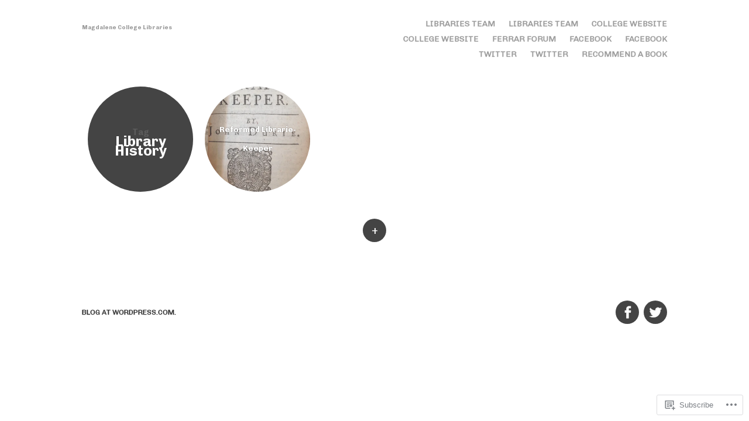

--- FILE ---
content_type: text/css
request_url: https://magdlibs.com/wp-content/themes/pub/spun/style.css?m=1741693343i&cssminify=yes
body_size: 17482
content:
@font-face{font-family:'Genericons';src:url('font/genericons-regular-webfont.eot')}@font-face{font-family:'Genericons';src:url([data-uri]) format('woff'),url('font/genericons-regular-webfont.ttf') format('truetype'),url('font/genericons-regular-webfont.svg#genericonsregular') format('svg');font-weight:normal;font-style:normal}html, body, div, span, applet, object, iframe,
h1, h2, h3, h4, h5, h6, p, blockquote, pre,
a, abbr, acronym, address, big, cite, code,
del, dfn, em, font, ins, kbd, q, s, samp,
small, strike, strong, sub, sup, tt, var,
dl, dt, dd, ol, ul, li,
fieldset, form, label, legend,
table, caption, tbody, tfoot, thead, tr, th, td{border:0;font-family:inherit;font-size:100%;font-style:inherit;font-weight:inherit;margin:0;outline:0;padding:0;vertical-align:baseline}html{font-size:62.5%;overflow-y:scroll;-webkit-text-size-adjust:100%;-ms-text-size-adjust:100%}body{background:#fff}article,
aside,
details,
figcaption,
figure,
footer,
header,
hgroup,
nav,
section{display:block}ol, ul{list-style:none}table{border-collapse:separate;border-spacing:0}caption, th, td{font-weight:normal;text-align:left}blockquote:before, blockquote:after,
q:before, q:after{content:""}blockquote, q{quotes:"" ""}a:focus{outline:thin dotted}a:hover,
a:active{outline:0}a img{border:0}body,
button,
input,
select,
textarea{color:#666;font-family:Baskerville,"Playfair Display","Times New Roman",serif;font-size:16px;font-size:1.6rem;font-weight:300;line-height:1.5}h1,h2,h3,h4,h5,h6{clear:both;font-family:Baskerville,"Playfair Display","Times New Roman",serif;font-style:italic;margin:1em 0}h1{font-size:32px;font-size:3.2rem;line-height:1em}h2{font-size:28px;font-size:2.8rem}h3{font-size:24px;font-size:2.4rem}h4{font-size:20px;font-size:2.0rem}h5{font-family:Quicksand,Arial,Helvetica,sans-serif;-webkit-text-stroke:.35px;font-size:16px;font-size:1.6rem;font-style:normal;text-transform:uppercase}h6{font-family:Quicksand,Arial,Helvetica,sans-serif;-webkit-text-stroke:.35px;font-size:12px;font-size:1.2rem;font-style:normal;text-transform:uppercase}hr{background-color:#ccc;border:0;height:1px;margin-bottom:1.5em}::selection{background-color:#444;color:#fff}p{margin-bottom:1.5em}ul, ol{margin:0 0 1.5em 2em}ul{list-style:none}ul li:before{content:"\02022";font-size:14px;font-size:1.4rem;margin:0 0 0 -1.5em;padding:0 1em 0 0}ul ul li:before{content:"\00B0"}ul ul ul li:before{content:"\25C7";font-size:10px;font-size:1rem}ol{list-style:decimal}ol ol{list-style:lower-alpha}ol ol ol{list-style:lower-roman}ul ul, ol ol, ul ol, ol ul{margin-bottom:0;margin-left:1.5em}dt{font-weight:bold}dd{margin:0 1.5em 1.5em}b, strong{font-weight:bold}dfn, cite, em, i{font-style:italic}cite{font-size:12px;font-style:normal;text-transform:uppercase}blockquote{border-top:1px solid #eee;border-bottom:1px solid #eee;font-family:Baskerville,"Playfair Display","Times New Roman",serif;font-size:24px;font-size:2.4rem;font-style:italic;margin:1.5em 0;padding:1em 1.5em}blockquote p{margin:0}blockquote cite{clear:both;float:right;font-size:12px;font-size:1.2rem;font-style:normal;text-transform:uppercase}address{font-style:italic;margin:0 0 1.5em}pre{background:#fafafa;border:1px dashed #eee;font-family:"Courier 10 Pitch",Courier,monospace;font-size:14px;font-size:1.4rem;line-height:1.6;margin-bottom:1.6em;padding:1.6em;overflow:auto;max-width:100%}code, kbd, tt, var{background:#fafafa;border:1px dashed #eee;font:14px Monaco,Consolas,"Andale Mono","DejaVu Sans Mono",monospace}abbr, acronym{border-bottom:1px dotted #666;cursor:help}mark, ins{background:#aee6f8;text-decoration:none}sup,
sub{font-size:75%;height:0;line-height:0;position:relative;vertical-align:baseline}sup{bottom:1ex}sub{top:.5ex}small{font-size:75%}big{font-size:125%}figure{margin:0}table{font-size:90%;margin:0 0 1.5em;width:100%}td{border-bottom:1px solid #eee;padding:5px 10px}th{border-bottom:1px solid #eee;font-size:16px;font-size:1.6rem;padding:5px 10px;text-transform:uppercase}tr:hover{background:rgba(0,0,0,.01)}button,
input,
select,
textarea{font-size:100%;margin:0;vertical-align:baseline;*vertical-align:middle}button,
input{line-height:normal}button,
input[type="button"],
input[type="reset"],
input[type="submit"]{background:#444;border:0 none;border-radius:50px;color:#fff;cursor:pointer;font-size:12px;font-size:1.2rem;line-height:1;margin:0;padding:.65em 1em;text-transform:uppercase;transition:all .3s ease-in-out;-webkit-transition:all .3s ease-in-out;-moz-transition:all .3s ease-in-out;-o-transition:all .3s ease-in-out}button:hover,
input[type="button"]:hover,
input[type="reset"]:hover,
input[type="submit"]:hover{opacity:1;transition:all .3s ease-in-out;-webkit-transition:all .3s ease-in-out;-moz-transition:all .3s ease-in-out;-o-transition:all .3s ease-in-out}input[type="checkbox"],
input[type="radio"]{box-sizing:border-box;padding:0}input[type="search"]{-webkit-appearance:textfield;-moz-box-sizing:content-box;-webkit-box-sizing:content-box;box-sizing:content-box}input[type="search"]::-webkit-search-decoration{-webkit-appearance:none}button::-moz-focus-inner,
input::-moz-focus-inner{border:0;padding:0}input[type=text],
input[type=password],
input[type=email],
textarea{color:#666;border:1px solid #f2f2f2;border-radius:3px}input[type=text]:focus,
input[type=password]:focus,
input[type=email]:focus,
textarea:focus{color:#999}input[type=text],
input[type=email],
input[type=password]{padding:3px}textarea{overflow:auto;padding-left:3px;vertical-align:top;width:98%}a{color:#333;text-decoration:none;transition:all .4s ease-in-out;-webkit-transition:all .4s ease-in-out;-moz-transition:all .4s ease-in-out;-o-transition:all .4s ease-in-out}a:visited{color:#333}a:hover,
a:focus,
a:active{color:#999;text-decoration:none;transition:all .4s ease-in-out;-webkit-transition:all .4s ease-in-out;-moz-transition:all .4s ease-in-out;-o-transition:all .4s ease-in-out}.alignleft{display:inline;float:left;margin-top:1.5em;margin-right:1.5em;margin-bottom:1.5em}.alignright{display:inline;float:right;margin-top:1.5em;margin-left:1.5em;margin-bottom:1.5em}.aligncenter{clear:both;display:block;margin:1.5em auto}.clear:before,
.clear:after,
.entry-content:before,
.entry-content:after,
.comment-content:before,
.comment-content:after,
.site-header:before,
.site-header:after,
.site-content:before,
.site-content:after,
.site-footer:before,
.site-footer:after{content:'';display:table}.clear:after,
.entry-content:after,
.comment-content:after,
.site-header:after,
.site-content:after,
.site-footer:after{clear:both}.screen-reader-text{clip:rect(1px,1px,1px,1px);position:absolute!important}.screen-reader-text:focus{background-color:#f1f1f1;border-radius:3px;box-shadow:0 0 2px 2px rgba(0,0,0,0.6);clip:auto!important;color:#21759b;display:block;font-size:14px;font-weight:bold;height:auto;left:5px;line-height:normal;padding:15px 23px 14px;text-decoration:none;top:5px;width:auto;z-index:100000}.main-navigation{color:#999;display:block;float:right;font-family:Quicksand,Helvetica,Arial,sans-serif;-webkit-text-stroke:.35px;font-size:14px;font-size:1.4rem;margin:0;position:relative;text-align:right;text-transform:uppercase;width:50%}.main-navigation ul{list-style:none;margin:0;padding-left:0}.main-navigation li{background:#fff;display:inline-block;margin:0 0 5px 20px;position:relative}.main-navigation li:before{content:"";margin:0;padding:0}.main-navigation a{color:#999;display:block;text-decoration:none}.main-navigation ul ul{float:left;opacity:0;position:absolute;top:1.6em;left:0;text-align:left;-webkit-transition:all .4s ease-in-out;-moz-transition:all .4s ease-in-out;-o-transition:all .4s ease-in-out;transition:all .4s ease-in-out;visibility:hidden;z-index:99999}.main-navigation ul ul ul{left:100%;top:0}.main-navigation ul ul a{padding:5px 10px;text-transform:none;width:150px}.main-navigation ul ul li,
.main-navigation ul ul li:hover{margin:0 0 0 -10px}.main-navigation ul ul ul li,
.main-navigation ul ul ul li:hover{margin:0}.main-navigation ul li:hover > ul{display:block;opacity:1;transition:all .4s ease-in-out;-webkit-transition:all .4s ease-in-out;-moz-transition:all .4s ease-in-out;-o-transition:all .4s ease-in-out;visibility:visible}.main-navigation ul ul .parent > a:after{color:#999;content:"\00BB";display:inline-block;margin:0 0 0 .5em}.menu-toggle{clear:none;color:#444;cursor:pointer;display:block;float:right;font-family:Quicksand,Helvetica,Arial,sans-serif;-webkit-text-stroke:.35px;font-size:14px;font-size:1.4rem;font-style:normal;margin:0;position:relative;text-align:right;text-transform:uppercase;transition:color .4s ease-in-out;-webkit-transition:color .4s ease-in-out;-moz-transition:color .4s ease-in-out;-o-transition:color .4s ease-in-out;width:auto}.main-small-navigation .menu{clear:both;display:none;font-family:Quicksand,Helvetica,Arial,sans-serif;-webkit-text-stroke:.35px;margin:0 0 0 10px;padding:1.5em 0 0;width:100%}.main-small-navigation .menu li{font-size:14px;font-size:1.4rem;margin-left:10px;text-transform:uppercase}.site{margin:0 auto;padding:0 50px;width:1000px}.single .content-area,
.page .content-area,
.search-no-results .content-area,
.error404 .content-area{clear:both;margin:0 auto;width:800px}.widget-area{clear:both;display:none;padding:50px 0;word-wrap:break-word}.site-footer{color:#333;clear:both;font-family:Quicksand,Helvetica,Arial,sans-serif;-webkit-text-stroke:.35px;font-size:12px;font-size:1.2rem;padding:100px 0 50px;text-align:left;text-transform:uppercase;transition:all .4s ease-in-out;-webkit-transition:all .4s ease-in-out;-moz-transition:all .4s ease-in-out;-o-transition:all .4s ease-in-out;width:100%}.site-footer a{color:#333}.site-footer:hover,
.site-footer:focus{opacity:1;transition:all .4s ease-in-out;-webkit-transition:all .4s ease-in-out;-moz-transition:all .4s ease-in-out;-o-transition:all .4s ease-in-out}.site-info{float:left;line-height:40px;width:65%}.social-links{float:right;text-align:right;width:33%}.social-links a:before{background:#444;border-radius:50%;color:#fff;display:inline-block;font-family:Genericons;font-size:24px;font-size:2.4rem;-webkit-font-smoothing:antialiased;font-style:normal;font-weight:normal;line-height:40px;margin-left:5px;text-align:center;text-decoration:inherit;width:40px;height:40px;vertical-align:top}.facebook-link:before{content:'\f204'}.twitter-link:before{content:'\f202'}.tumblr-link:before{content:'\f214'}.linkedin-link:before{content:'\f207'}.site-header{clear:both;display:block;min-height:30px;padding:30px 0;position:relative;transition:opacity .5s ease-in-out;-webkit-transition:opacity .5s ease-in-out;-moz-transition:opacity .5s ease-in-out;-o-transition:opacity .5s ease-in-out;width:100%}.site-header:hover,
.site-header:focus{opacity:1;transition:opacity .5s ease-in-out;-webkit-transition:opacity .5s ease-in-out;-moz-transition:opacity .5s ease-in-out;-o-transition:opacity .5s ease-in-out}.site-header img{display:inline-block;margin-right:1em;margin-bottom:0;vertical-align:middle}.header-wrapper{display:block;float:left;width:45%}.site-branding{color:#999;display:inline-block;font-size:14px;font-size:1.4rem;font-weight:bold;position:relative;text-transform:uppercase;vertical-align:sub}.site-branding a{transition:color .5s ease-in-out;-webkit-transition:color .5s ease-in-out;-moz-transition:color .5s ease-in-out;-o-transition:color .5s ease-in-out}.site-description{clear:none;color:#999;display:none;font-family:Quicksand,Helvetica,Arial,sans-serif;-webkit-text-stroke:.35px;font-size:14px;font-size:1.4rem;font-style:normal;margin:.75em 0;text-transform:uppercase}.site-title{clear:none;display:inline-block;float:left;font-family:Baskerville,"Playfair Display","Times New Roman",serif;font-size:24px;font-size:2.4rem;font-style:italic;font-weight:normal;line-height:1em;margin:0;text-transform:none;vertical-align:middle}.site-title a{color:#999}.content-area{padding:0;width:100%}.hentry{float:left;margin:10px;padding:0;position:relative;width:180px;height:180px}.blog .hentry,
.archive .hentry,
.search .hentry{background:transparent}.blog .hentry a,
.archive .hentry a,
.search .hentry a{display:block;width:100%;height:100%;z-index:10}.blog .hentry a .attachment-home-post,
.archive .hentry a .attachment-home-post,
.search .hentry a .attachment-home-post{border-radius:180px;opacity:.8;transition:all .3s ease-in-out;-webkit-transition:all .3s ease-in-out;-moz-transition:all .3s ease-in-out;-o-transition:all .3s ease-in-out;-ms-transition:all .3s ease-in-out;width:100%;height:100%;z-index:1}.blog .hentry a:hover img,
.archive .hentry a:hover img,
.search .hentry a:hover img,
.blog .hentry a:focus img,
.archive .hentry a:focus img,
.search .hentry a:focus img{border-radius:180px;-webkit-filter:none;filter:none;opacity:1;-webkit-transition:all .3s ease-in-out;-moz-transition:all .3s ease-in-out;-o-transition:all .3s ease-in-out;-ms-transition:all .3s ease-in-out;transition:all .3s ease-in-out;width:100%;height:100%}.hentry.no-thumbnail{background:#444;border-radius:180px;overflow:hidden;-webkit-transition:all .4s ease-in-out;-moz-transition:all .4s ease-in-out;-o-transition:all .4s ease-in-out;-ms-transition:all .4s ease-in-out;transition:all .4s ease-in-out;word-wrap:break-word;width:180px;max-width:180px;height:180px;max-height:180px}.hentry .thumbnail-title{color:#fff;font-family:Baskerville,"Playfair Display","Times New Roman",serif;font-size:32px;font-size:3.2rem;font-style:italic;line-height:32px;overflow:hidden;position:absolute;top:50%;left:50%;text-align:center;text-shadow:0 0 2px rgba(0,0,0,.4);-ms-transform:translate(-50%,-50%);-webkit-transform:translate(-50%,-50%);-moz-transform:translate(-50%,-50%);transform:translate(-50%,-50%);vertical-align:middle;word-wrap:break-word;width:180px}.hentry.no-thumbnail .thumbnail-title{display:block;text-shadow:none}.hentry.no-thumbnail:hover,
.hentry.no-thumbnail:focus{opacity:1;-webkit-transition:all .4s ease-in-out;-moz-transition:all .4s ease-in-out;-o-transition:all .4s ease-in-out;-ms-transition:all .4s ease-in-out;transition:all .4s ease-in-out}.single .hentry,
.error404 .hentry,
.page .hentry,
.search-no-results .no-results{margin:0 0 1.5em;padding:70px 50px;width:700px;height:auto;z-index:10}.entry-meta{clear:both;color:#999;font-family:Quicksand,Helvetica,Arial,sans-serif;-webkit-text-stroke:.35px;font-size:12px;font-size:1.2rem;margin:50px 0 0;text-transform:uppercase}.entry-meta-wrapper{float:left;-webkit-transition:all .4s ease-in-out;-moz-transition:all .4s ease-in-out;-o-transition:all .4s ease-in-out;-ms-transition:all .4s ease-in-out;transition:all .4s ease-in-out;width:90%}.entry-meta a{color:#999}.entry-meta-wrapper:hover,
.entry-meta-wrapper:focus{opacity:1;-webkit-transition:all .4s ease-in-out;-moz-transition:all .4s ease-in-out;-o-transition:all .4s ease-in-out;-ms-transition:all .4s ease-in-out;transition:all .4s ease-in-out}.post-date,
.cat-links,
.tags-links{display:block;max-width:90%}.byline{display:none}.entry-title,
.entry-title a{color:#444;font-family:Baskerville,"Playfair Display","Times New Roman",serif;font-size:32px;font-size:3.2rem;font-style:italic;line-height:1em;margin:0 0 20px 0}.single .byline,
.group-blog .byline{display:inline}.entry-content,
.entry-summary{font-family:Baskerville,"Playfair Display","Times New Roman",serif;font-size:18px;font-size:1.8rem;font-weight:300;margin:1.5em 0 0}.page-links{clear:both;font-size:12px;font-size:1.2rem;margin:2em 0;text-transform:uppercase}.page-links span.active-link,
.page-links a span.active-link{background:#444;border-radius:17px;color:#fff;display:inline-block;margin:0 3px 3px 0;padding:5px;text-align:center;-webkit-transition:all .4s ease-in-out;-moz-transition:all .4s ease-in-out;-o-transition:all .4s ease-in-out;-ms-transition:all .4s ease-in-out;transition:all .4s ease-in-out;width:17px;height:17px}.page-links a:hover span.active-link,
.page-links a:focus span.active-link,
.page-links span.active-link{opacity:1;-webkit-transition:all .4s ease-in-out;-moz-transition:all .4s ease-in-out;-o-transition:all .4s ease-in-out;-ms-transition:all .4s ease-in-out;transition:all .4s ease-in-out}.edit-link{clear:both;display:block}.edit-link a{color:#999;font-size:12px;text-transform:uppercase}.page-header h1{background:#444;border-radius:180px;color:rgba(255,255,255,.13);display:block;float:left;font-size:36px;font-size:3.6rem;line-height:16px;margin:10px;padding:70px 20px 0;width:140px;height:110px;text-align:center}.page-header h1 span{clear:both;color:#fff;display:block;font-size:24px;font-size:2.4rem}.page-header h1 a{color:#fff}.single .format-aside .entry-content{display:block;font-family:Baskerville,"Playfair Display","Times New Roman",serif;font-size:28px;font-size:2.8rem;font-style:italic;margin:-50px 0 0;padding:50px 0;text-align:center}.single .format-status .entry-title{display:none}.single .format-status.hentry{padding-top:50px}.single .format-status .status-avatar img{border-radius:40px;float:left;margin:1.5em 2em .75em 0}.single .format-link .link-icon:before{background:#444;border-radius:50%;box-sizing:border-box;color:#fff;content:'\f107';display:block;float:left;font-family:Genericons;font-size:48px;font-size:4.8rem;-webkit-font-smoothing:antialiased;line-height:60px;margin:0 .5em 0 0;padding-top:2px;padding-left:3px;text-align:center;-moz-transform:rotate(45deg);-webkit-transform:rotate(45deg);transform:rotate(45deg);width:60px;height:60px}.single .format-link.hentry{padding-top:50px}.single .format-quote .entry-title{display:none}.single-post-thumbnail{margin:0 0 2em}.single-post-thumbnail img{max-width:100%;height:auto}.single-gallery{margin:0 0 2em}.site-header img,
.entry-content img,
.comment-content img,
.widget img{max-width:100%;height:auto}.site-header img,
.entry-content img,
img[class*="align"],
img[class*="wp-image-"]{height:auto}.site-header img,
.entry-content img,
img.size-full{max-width:100%}.entry-content img.wp-smiley,
.comment-content img.wp-smiley{border:none;margin-bottom:0;margin-top:0;padding:0}.wp-caption{max-width:100%}.wp-caption.aligncenter,
.wp-caption.alignleft,
.wp-caption.alignright{margin-top:1.5em;margin-bottom:1.5em}.wp-caption img{display:block;margin:0 auto;max-width:100%}.wp-caption-text{color:#999;font-size:12px;font-size:1.2rem;text-align:left;text-transform:uppercase}.wp-caption .wp-caption-text{margin:0.8075em 0}.site-content .gallery{margin-bottom:1.5em}.gallery-caption{font-size:14px;font-size:1.4rem;text-align:center;text-transform:none}.site-content .gallery a img{border:none!important;height:auto;max-width:90%}.site-content .gallery dd{margin:0}.site-content .gallery .gallery-item{margin:0 0 1.5em}.site-content .format-gallery .gallery .gallery-item{margin:0}embed,
iframe,
object{max-width:100%}#image-navigation{clear:both}.next-image{float:right}.site-content .site-navigation{clear:both;margin:1.5em 0;text-align:center}.site-content #nav-below .nav-previous a,
.site-content #nav-below .nav-next a,
.site-content #image-navigation .nav-previous a,
.site-content #image-navigation .nav-next a{display:block;position:fixed;top:0;text-align:center;width:120px;height:100%;z-index:1}.site-content #nav-below .nav-previous a:before,
.site-content #nav-below .nav-next a:before,
.site-content #image-navigation .nav-previous a:before,
.site-content #image-navigation .nav-next a:before{background:#444;border-radius:50%;color:#fff;content:'\f430';display:inline-block;font-family:Genericons;font-size:50px;font-size:5.0rem;-webkit-font-smoothing:antialiased;font-style:normal;line-height:1;position:relative;top:50%;-ms-transform:translateY(-50%);-moz-transform:translateY(-50%);-webkit-transform:translateY(-50%);transform:translateY(-50%);width:50px;height:50px}.site-content #nav-below .nav-next a:before,
.site-content #image-navigation .nav-next a:before{content:'\f429'}.site-content #nav-below .nav-previous a,
.site-content #image-navigation .nav-previous a{left:0}.site-content #nav-below .nav-next a,
.site-content #image-navigation .nav-next a{right:0}.site-content #nav-below .nav-previous a span,
.site-content #nav-below .nav-next a span,
.site-content #image-navigation .nav-previous a span,
.site-content #image-navigation .nav-next a span{display:block;top:50%;margin-top:-50px;height:100px;position:relative}.site-content #nav-below .nav-previous a:hover,
.site-content #nav-below .nav-next a:hover,
.site-content #image-navigation .nav-previous a:hover,
.site-content #image-navigation .nav-next a:hover,
.comment-navigation .nav-next a:hover,
.comment-navigation .nav-previous a:hover,
.site-content #nav-below .nav-previous a:focus,
.site-content #nav-below .nav-next a:focus,
.site-content #image-navigation .nav-previous a:focus,
.site-content #image-navigation .nav-next a:focus,
.comment-navigation .nav-next a:focus,
.comment-navigation .nav-previous a:focus{opacity:1}.site-content .comment-navigation{margin:0 0 3em}.comment-navigation .nav-next a:before,
.comment-navigation .nav-previous a:before{background:#444;border-radius:50%;color:#fff;content:"\f430";display:block;float:left;font-family:Genericons;font-size:40px;font-size:4.0rem;-webkit-font-smoothing:antialiased;font-weight:300;line-height:1;margin:0;text-align:center;width:40px;height:40px}.comment-navigation .nav-next a:before{content:"\f429";float:right}#comments{clear:both;display:none;padding:0 50px 50px}.paginated-comments #comments{display:block}#comments-toggle{clear:both;height:50px;position:relative;visibility:hidden}.commentlist,
.commentlist ul.children{list-style:none;margin:0;padding:0}.commentlist ul.children{margin:0 0 0 1.5em}.commentlist ul.children li:before{content:""}h2.comments-title{padding:50px 0 0;margin:0 0 auto}.form-allowed-tags{display:none}li.comment,
.pingback,
.trackback{border-top:1px solid #eee;clear:both;margin:2em 0 0;padding:2em 0 0}.commentlist > li.comment:first-child,
.commentlist > .pingback:first-child,
.commentlist > .trackback:first-child{border-top:0 none}.pingback p,
.trackback p{margin:0}.comment-author cite{font-size:14px;font-size:1.4rem}.comment-author .avatar{border-radius:40px;float:left;margin:0 1em 0 0}.comment-content{font-family:Baskerville,"Playfair Display","Times New Roman",serif;font-size:16px;font-size:1.6rem;font-weight:300;margin:1.5em 0 0 65px}.comment-meta{color:#444;font-family:Quicksand,Helvetica,Arial,sans-serif;-webkit-text-stroke:.35px;font-size:12px;font-size:1.2rem;text-transform:uppercase;-webkit-transition:all .4s ease-in-out;-moz-transition:all .4s ease-in-out;-o-transition:all .4s ease-in-out;-ms-transition:all .4s ease-in-out;transition:all .4s ease-in-out}.comment-meta a{color:#444}.comment-meta:hover,
.comment-meta:focus{opacity:1;-webkit-transition:all .4s ease-in-out;-moz-transition:all .4s ease-in-out;-o-transition:all .4s ease-in-out;-ms-transition:all .4s ease-in-out;transition:all .4s ease-in-out}a.comment-reply-link{background:#444;border-radius:50px;color:#fff;display:inline-block;float:right;font-family:Quicksand,Helvetica,Arial,sans-serif;-webkit-text-stroke:.35px;font-size:12px;font-size:1.2rem;margin:0;padding:5px 10px;text-transform:uppercase}a.comment-reply-link:hover,
a.comment-reply-link:focus{opacity:1}a#cancel-comment-reply-link{background:#444;border-radius:50px;color:#fff;display:block;float:right;font-family:Quicksand,Helvetica,Arial,sans-serif;-webkit-text-stroke:.35px;font-size:12px;font-size:1.2rem;font-style:normal;padding:5px 10px}a#cancel-comment-reply-link:hover,
a#cancel-comment-reply-link:focus{opacity:1}#respond{padding:3em 0 0}#reply-title{margin:0}.says{display:none}.comments-link a{background:#444;border-radius:30px;color:#fff;display:block;float:right;line-height:1;text-align:center;width:30px;height:30px}.comments-link .tail{border-top:10px solid #444;border-right:8px solid transparent;border-bottom:0;border-left:0;display:block;margin:0;padding:0;position:relative;top:95%;left:12px;-webkit-transition:all .4s ease-in-out;-moz-transition:all .4s ease-in-out;-o-transition:all .4s ease-in-out;-ms-transition:all .4s ease-in-out;transition:all .4s ease-in-out;width:0;height:0;z-index:-1}.comments-link a:hover,
.comments-link a:focus{opacity:1}.comments-link a:hover .tail,
.comments-link a:focus .tail{opacity:1;-webkit-transition:all .4s ease-in-out;-moz-transition:all .4s ease-in-out;-o-transition:all .4s ease-in-out;-ms-transition:all .4s ease-in-out;transition:all .4s ease-in-out}.comment-form-author,
.comment-form-email,
.comment-form-url,
.comment-form-comment{border:1px solid #eee;border-radius:2px;margin:0 0 .5em;padding:5px 10px;position:relative;font-size:14px;text-transform:uppercase;max-width:92%}.comment-form-author input,
.comment-form-email input,
.comment-form-url input{border:0 none;float:right;width:84%}.comment-form-comment textarea{border:0 none;clear:both;width:100%}.nocomments{border-top:1px solid #eee;border-bottom:1px solid #eee;clear:both;font-family:Baskerville,"Playfair Display","Times New Roman",serif;font-size:20px;font-size:2.0rem;font-style:italic;padding:2em 0;text-align:center}.sidebar-link{background:#444;border-radius:40px;clear:both;color:#fff;cursor:pointer;display:block;font-size:18px;font-size:1.8rem;line-height:40px;margin:2em auto 0;text-align:center;-webkit-transition:all .4s ease-in-out;-moz-transition:all .4s ease-in-out;-o-transition:all .4s ease-in-out;-ms-transition:all .4s ease-in-out;transition:all .4s ease-in-out;width:40px;height:40px}.sidebar-link.toggled-on{line-height:36px;opacity:1}.sidebar-link:hover,
.sidebar-link:focus{color:#fff;opacity:1;-webkit-transition:all .4s ease-in-out;-moz-transition:all .4s ease-in-out;-o-transition:all .4s ease-in-out;-ms-transition:all .4s ease-in-out;transition:all .4s ease-in-out}.widget{font-family:Baskerville,"Playfair Display","Times New Roman",serif;font-size:16px;font-size:1.6rem;font-weight:100;margin:0 0 3em}.widget select{max-width:100%}.widget-column{width:23%}.widget-title{font-size:24px;font-size:2.4rem;margin:0 0 .5em 0}.one.widget-column{float:none;margin:0 auto}.two.widget-column{float:left;margin:0 13.5%}.three.widget-column{float:left;margin:0 5%}#searchsubmit{display:none}#wp-calendar caption{font-weight:700;margin:0 0 .5em 0;text-align:center}#wp-calendar td,
#wp-calendar th{padding:2px;text-align:center}#wp-calendar #next{text-align:right}#wp-calendar #prev{text-align:left}.widget_wpcom_social_media_icons_widget ul li:before{display:none}.infinite-scroll #nav-below,
.infinite-scroll.neverending .site-footer{display:none}.infinity-end.neverending .site-footer{display:block}#infinite-footer .container{background:rgba(255,255,255,.5);border:none}#infinite-footer .blog-credits,
#infinite-footer .blog-credits a,
#infinite-footer .blog-credits a:hover,
#infinite-footer .blog-credits a:focus,
#infinite-footer .blog-info a,
#infinite-footer .blog-info a:hover,
#infinite-footer .blog-info a:focus{color:rgba(0,0,0,.3);font-family:Quicksand,Helvetica,Arial,sans-serif;font-weight:normal;text-transform:uppercase}.infinite-loader{clear:both;margin:0 auto;padding:50px 0 0;position:relative;text-align:center;width:35px}#infinite-handle{clear:both;margin:0 auto 13px;padding:25px 0 0}#infinite-handle span{background:#444;color:#fff;border-radius:40px;clear:both;display:block;line-height:40px;margin:0 auto;padding:0;text-align:center;-webkit-transition:all .4s ease-in-out;-moz-transition:all .4s ease-in-out;-o-transition:all .4s ease-in-out;-ms-transition:all .4s ease-in-out;transition:all .4s ease-in-out;width:90px;height:40px}#infinite-handle span button{opacity:1}#infinite-handle span:hover,
#infinite-handle span:focus{opacity:1;-webkit-transition:all .4s ease-in-out;-moz-transition:all .4s ease-in-out;-o-transition:all .4s ease-in-out;-ms-transition:all .4s ease-in-out;transition:all .4s ease-in-out}@media screen and ( max-width: 1200px ){.site{width:600px}.single .content-area,
	.page .content-area,
	.search-no-results .content-area,
	.error404 .content-area{width:100%}.single .hentry,
	.error404 .hentry,
	.page .hentry,
	.search-no-results .no-results{width:500px}.site-info{line-height:1.6}}@media screen and ( max-width: 800px ){blockquote{font-size:20px;font-size:2.0rem}.site{width:400px}.hentry{margin:5px;width:123px;height:123px}.hentry.no-thumbnail{width:123px;height:123px}.hentry .thumbnail-title{font-size:24px;font-size:2.4rem;line-height:normal;width:123px}.page-header h1{margin:5px;padding:35px 11px 0;width:101px;height:88px}.single .hentry,
	.page .hentry,
	.error404 .hentry,
	.search-no-results .no-results,
	.single .content-area,
	.page .content-area,
	.search-no-results .content-area,
	.error404 .content-area{padding:0;width:100%}.single .content-area{width:100%}#comments{padding:0}.comment-author .avatar{float:right;margin:0 0 0 1em}.comment-content{margin:1.5em 0 0}.one.widget-column,
	.two.widget-column,
	.three.widget-column,
	.site-info,
	.social-links{clear:both;float:none;width:auto}.comment-form-author input,
	.comment-form-email input,
	.comment-form-url input{border:0 none;float:right;width:75%}.single .format-status.hentry{padding-top:0}}@media screen and ( max-width: 600px ){.site{padding:0;width:300px}.hentry{margin:5px;width:140px;height:140px}.hentry.no-thumbnail{width:140px;height:140px}.hentry .thumbnail-title{font-size:24px;font-size:2.4rem;line-height:normal;width:140px}.page-header h1{margin:5px;padding:48px 18px;width:104px;height:44px}.site-content #nav-below .site-navigation,
	.site-content #image-navigation .site-navigation{margin:1.5em 0;overflow:hidden;width:100%}.site-content #nav-below .nav-previous a:before,
	.site-content #nav-below .nav-next a:before,
	.site-content #image-navigation .nav-previous a:before,
	.site-content #image-navigation .nav-next a:before{font-size:40px;font-size:4.0rem;margin-top:1.5em;width:40px;height:40px}.site-content #nav-below .nav-previous a,
	.site-content #nav-below .nav-next a,
	.site-content #image-navigation .nav-previous a,
	.site-content #image-navigation .nav-next a{float:left;margin:0;text-align:left;position:relative;top:auto;width:50%;height:50px;z-index:1}.site-content #nav-below .nav-next a,
	.site-content #image-navigation .nav-next a{float:right;text-align:right}.single-post-thumbnail img{clear:both;width:100%;margin:0 0 2em 0;max-width:100%;min-height:auto;min-width:100%;height:auto;position:relative;top:auto;left:auto;z-index:10}}@-moz-document url-prefix(){.main-navigation,
	.menu-toggle,
	a#cancel-comment-reply-link,
	a.comment-reply-link,
	.comment-meta,
	.entry-meta,
	.site-description,
	.site-footer,
	.main-small-navigation .menu,
	h5,
	h6,
	#infinite-footer .blog-credits,
	#infinite-footer .blog-credits a,
	#infinite-footer .blog-credits a:hover,
	#infinite-footer .blog-credits a:focus,
	#infinite-footer .blog-info a,
	#infinite-footer .blog-info a:hover,
	#infinite-footer .blog-info a:focus{font-family:Helvetica,Arial,sans-serif}}